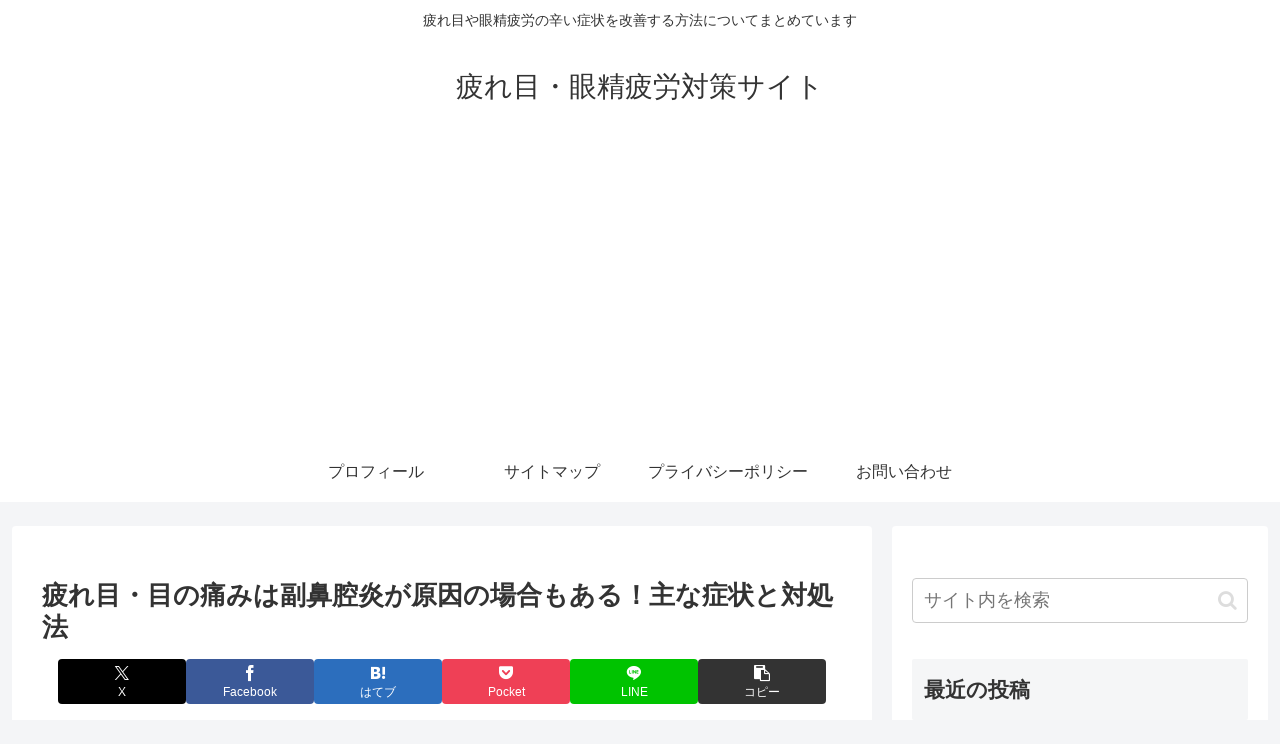

--- FILE ---
content_type: text/html; charset=utf-8
request_url: https://www.google.com/recaptcha/api2/aframe
body_size: 226
content:
<!DOCTYPE HTML><html><head><meta http-equiv="content-type" content="text/html; charset=UTF-8"></head><body><script nonce="N9fpFA0s1FbXj7B8ERK26Q">/** Anti-fraud and anti-abuse applications only. See google.com/recaptcha */ try{var clients={'sodar':'https://pagead2.googlesyndication.com/pagead/sodar?'};window.addEventListener("message",function(a){try{if(a.source===window.parent){var b=JSON.parse(a.data);var c=clients[b['id']];if(c){var d=document.createElement('img');d.src=c+b['params']+'&rc='+(localStorage.getItem("rc::a")?sessionStorage.getItem("rc::b"):"");window.document.body.appendChild(d);sessionStorage.setItem("rc::e",parseInt(sessionStorage.getItem("rc::e")||0)+1);localStorage.setItem("rc::h",'1768361732856');}}}catch(b){}});window.parent.postMessage("_grecaptcha_ready", "*");}catch(b){}</script></body></html>